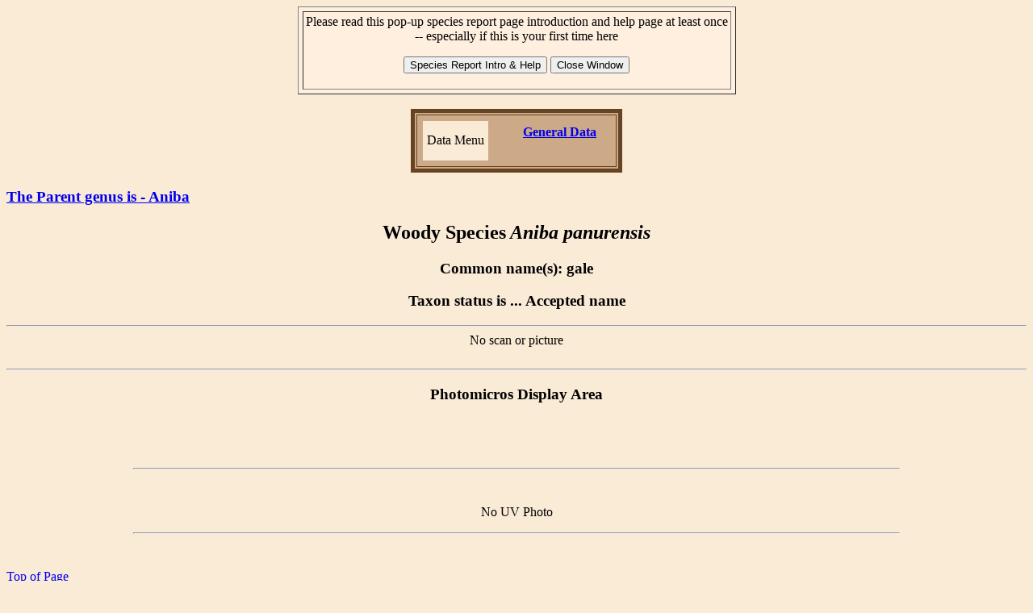

--- FILE ---
content_type: text/html; charset=UTF-8
request_url: https://woodsoftheworld.org/displayspecies.php?&species_name=Aniba%20panurensis
body_size: 3511
content:
	


<HTML>
<!-----------------------------------------------------------------------------------------
			START OF HEADER
------------------------------------------------------------------------------------->

<HEAD>
<title>TAXA: Data on a specific chosen botanical species Aniba panurensis .</title> 

<!-- ----------------- GOOGLE ANALYTICS TRACING ------------------------>
<script type="text/javascript">

  var _gaq = _gaq || [];
  _gaq.push(['_setAccount', 'UA-38111288-1']);
  _gaq.push(['_trackPageview']);

  (function() {
    var ga = document.createElement('script'); ga.type = 'text/javascript'; ga.async = true;
    ga.src = ('https:' == document.location.protocol ? 'https://ssl' : 'http://www') + '.google-analytics.com/ga.js';
    var s = document.getElementsByTagName('script')[0]; s.parentNode.insertBefore(ga, s);
  })();

</script>

	<Script type="text/javascript">
		Function newWindow() (
			window.open("show_photomicros.htm", "sub", height="300", width='200'); 
		}
	</SCRIPT>

 	<!--- 
	<style type='text/css'>

		body {font-family:Arial, Helvetica, sans-serif;}
		.smalltext {fontsize: 10px};

    	p.webmessage {font-size: 7px; font-family:Verdana, Geneva, sans-serif;}

		p.datamenu {font-family:arial; font-size:20px; font-weight:700; color:#864; }

        #photomicro {
        	width:400px; 
            height:300px;
            background-color:#DFD;
			border:#F30 dashed 3px;
			float: left;
            }
        H2.titles {font-family:arial;}
 
    	A:link { text-decoration: none; }
		A:active { text-decoration: none; }
		A:visited { text-decoration: none; }
        
        </style>
    -->	

	</HEAD>

<!-----------------------------------------------------------------------------------------
			END OF HEADER
------------------------------------------------------------------------------------->
<a name="pagetop"></a>

<!-----------------------------------------------------------------------------------------
///////////////////////////////////////////////////////////////////////////////////////////
//                                                                                       //
//				                   START OF BODY                                         //
//                                                                                       //
///////////////////////////////////////////////////////////////////////////////////////////
------------------------------------------------------------------------------------------>

	<BODY bgcolor='antiquewhite' border='1'>

<!--------------------------------------------------------------------------------------------
<h3>WEBMASTER: The photo scans do not show properly at this time and is being repaired. <br />
				Apologies for the inconvenience.</h3>	
-------------------------------------------------------------------------------------------->                
	
<!--------------------------------------------------------------------------------------------------------
 	Start of Pop-up window for the species intro page
-----------------------------------------------------------------------------------------------------
	<div align="center">
---->
<TABLE align='center' cellpadding='3', Cellspacing='5' border =1 bgcolor="#ffefdf">
<TR>
	<TD valign='top' vspace=2>
		<P class='webmessage' align="center" >
		Please read this pop-up species report page introduction and help page at least once<br />
		-- especially if this is your first time here
		</P>
	<div align="center">
	<FORM name='species_intro_msg'>
		<INPUT type="button" value="Species Report Intro & Help" onClick="NewWin1=window.open('species_intro.htm',
		'toolbar=no, status=no, width=400, height=400, resize=no'); ">
		<INPUT TYPE="button" VALUE="Close Window" onClick="NewWin1.close();">
	</div>		
		
	</FORM>
<!--	</div>   --->
	</TD>

</TR></TABLE>

<!--------------------------------------------------------------------------------------------------------
 				End of Pop-up window for the species intro page
--------------------------------------------------------------------------------------------------------->
<BR />


<!--------------------------------------------------------------------------------------------------------
 								START OF ON-PAGE MENU
--------------------------------------------------------------------------------------------------------->

<DIV align="center" class="pagemenu">

	<TABLE align="center" cellpadding="5" border="5" bordercolor="#642" bgcolor="#CA8">
    <TR>
		<TD>
	<TABLE align="center" cellpadding="5" border=0>
		<TR>
			<TD bgcolor="antiquewhite" bordercolor="#642" BORDER="3">
            <P align="center" class="datamenu">Data Menu</P>
            </TD>
			<TD>
			            </TD>
			<TD>
                        </TD>
			<TD>
						</TD>
			<TD>
            <A href='#generaldata'><H4>General Data</H4></A>            </TD>
			<TD>
                        </TD>
		</TR>
	</TABLE>


		</TD>
    </TR>
    </TABLE>
    
</DIV>

<!--------------------------------------------------------------------------------------------------------
 								END OF ON-PAGE MENU
--------------------------------------------------------------------------------------------------------->


<a href="displaygenera2.php?&genus_name=Aniba"><H3>The Parent genus is - Aniba</H3></a><h2 align='center'>Woody Species<i> Aniba panurensis</i></h2><h3 align='center'>Common name(s):  gale</h3><h3 align='center'>Taxon status is ... 	Accepted name</h3><HR><a name='photo'><div align='center'>No scan or picture<br /><br /></div>
<!--------------------------------------------------------------------------------------------------------
 				                  END OF SECTION TO DISPLAY WOOD SCANS
--------------------------------------------------------------------------------------------------------->

<!--------------------------------------------------------------------------------------------------------
 				                START OF SECTION TO DISPLAY PHOTOMICROS
--------------------------------------------------------------------------------------------------------->
<a name="micros">
	<DIV align="center" ID="photomicro">
    <HR>
<H3>Photomicros Display Area</H3><BR clear=both><br /><br />    
	</DIV>

    
<!--------------------------------------------------------------------------------------------------------
 							End of display of Photomicros
--------------------------------------------------------------------------------------------------------->
    
	<HR WIDTH='75%'>    
    

<!--------------------------------------------------------------------------------------------------------
		 				Start of display windows for photomicros
--------------------------------------------------------------------------------------------------------->

	<div align="center" ID="uvphotos">
	<a name="uv">	


<BR /><BR />No UV Photo<BR /><P></P></div>   
	<!-- Line 482 - GOT THIS FAR -->
	<HR WIDTH='75%'>
<a name="generaldata">

<!--------------------------------------------------------------------------------------------------------
 				End of Displaying UV Fluorescent Photos
--------------------------------------------------------------------------------------------------------->
<BR /><BR />

	<!-- Line 491 - GOT THIS FAR -->
<a href='#pagetop'>Top of Page<br /><br /></a><table align='CENTER' cellpadding='10' bgcolor='white' border='2' bordercolor='saddlebrown' width='800'><tr><td colspan=2><h2 align='center'>General Data for Species Aniba panurensis</h2></td></tr><tr><td>Authority - (Meisn.) Mez</td><td>Varieties, cultivars, Hybrids, Subspecies - <br>
 </td></tr><tr><td>Common Names - gale</td><td>Synonyms - </td></tr><tr><td>Gymnosperm or Angiosperm? Angiosperm</td><td>Commercial wood? - Unconfirmed </td></tr><tr><td>Uses - </td><td>Durability -  </td></tr><tr><td>Plant forms - Not sure</td><td>Typical sizes of plant - </td></tr><tr><td>Seasoning - </td><td>Stability - . </td></tr><tr><td colspan=2>General Description - </td></tr><tr><td colspan=2>Typical Defects - </td></tr><tr><td colspan=2>Toxicity - </td></tr><tr><td colspan=2>World Distribution - </td></tr><tr><td colspan=2>Comments - Have wood sample (IWCS: David Persram)</td></tr></td></tr>
	</table><br><br>
<hr width='400'><br /><a name='moredata'><a href='#pagetop'>Top of Page<BR /></a>
<table width=700 align="center" bgcolor="white" cellpadding="10" border="5">
<tr>
	<td align="left" bgcolor="White" valign="top">
		<H2 align="center">Webmaster's Notice on Developing<br> Woodworking and Numeric Test Areas</H2>
        <p>The original mandate that started the TAXA Wood Knowledge Base was actually to locate
        and document as many species of woods and woody plants. The research that has been done
        over the last decade has brought forth a massive collection of data, most of it still to
        be added into TAXA's database tables. There is so much to add infact, that it could take
        as much as 2 years to do all the entry!
		</p>

        <p><STRONG>Because of the massive amount of work to be done in the near future on 
         completing certain programming tasks and, far more, the huge amount of labor that 
         will be needed to finally include the research data found over the past decade, it has 
         been decided to have a lengthy postponement on completing the programming and data 
         populating of both the Woodworking Data and the Numeric Data sections in preference to 
         finishing the content along lines closer to the original mandate of recording the woods 
         of the world. These two areas are not totally abandoned but will unlikely be completed 
         for at least one or two years till the other data is added.</STRONG>

		</p>
        <p><STRONG>State of Progress to Date</STRONG> - The audience for the data and information
        that these delayed sections appeal to are considerably more specific than general 
        knowledge of wood. Woodworkers naturally will wish to know what each wood is like to 
        work with. Numeric test data is especially of interest to engineers and architects.
        Knowing these knowledge functions are quite narrow and specific in contrast to general 
        wood descriptions and data, in planning it was decided that these areas should be made
        visible only on specific choice by the readers. That part of the code is done and works
        fine. If neither information on woodworking or numeric properties are wanted, the report
        forms for them do not show. In contrast, the reader can make either or both function
        forms to show. 
		</p>        
		<p>The forms that do show at this point are stubs. The database tables have not been 
        created and the forms are therefore not yet linked to any data. They will remain that
        way (as explained above) for an extended period. The exception to this would be if 
        considerable new resources in money and labor were found to speed progress or, similarly,
        one or more volunteers came forward to help implement them earlier. My apologies for those
        that may have specific interest in these knowledge areas. 
                
		</p>
			<EM>Bill Mudry, Webmaster and researcher</EM>

        <p>



	</td>
</tr>
</table>




<div align="center">
<H3 align="center">Choose if you wish to also view Woodworking or Numeric Data</H3>
 <FORM name="choose_data"  method="GET" action="" >

<TABLE align="center" border=0 bgcolor='ivory' cellpadding=10>
    <TR>
        <TD >
            <B>Show Woodworking Data  </B>  
            <Input type='checkbox' name='show_woodworking' />
        </TD>
        <TD >	
            <B>Show Numeric Test Data  </B>  
            <Input type='checkbox' name='show_numeric' />
        </TD>
    </TR>
    <TR>
        <TD colspan=2 align="center">
      <input type='hidden' name='species_name' value='Aniba panurensis' />            <Input type='submit' value='Choose Data to View' />
        </TD>
    </TR>
</TABLE>
	
</FORM>



Working data chosen not to show<br /><br />Numeric data chosen not to show<br /><br /><br />
<H3 align="center" >END OF WOOD DATA REPORT</H3>

<BR /><BR /><BR /><BR /><BR /><BR /><BR /><BR /><BR /><BR /><BR /><BR />





</BODY>
</HTML>